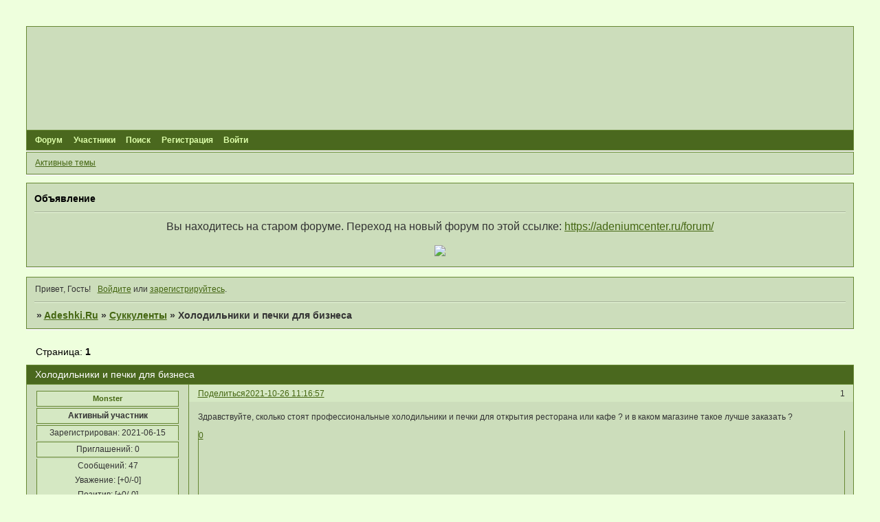

--- FILE ---
content_type: text/html; charset=windows-1251
request_url: https://adeshki.bbxx.ru/viewtopic.php?id=394
body_size: 5421
content:
<!DOCTYPE html PUBLIC "-//W3C//DTD XHTML 1.0 Strict//EN" "http://www.w3.org/TR/xhtml1/DTD/xhtml1-strict.dtd">
<html xmlns="http://www.w3.org/1999/xhtml" xml:lang="ru" lang="ru" dir="ltr" prefix="og: http://ogp.me/ns#">
<head>
<meta http-equiv="Content-Type" content="text/html; charset=windows-1251">
<meta name="viewport" content="width=device-width, initial-scale=1.0">
<title>Холодильники и печки для бизнеса</title>
<meta property="og:title" content="Холодильники и печки для бизнеса"><meta property="og:url" content="https://adeshki.bbxx.ru/viewtopic.php?id=394"><script type="text/javascript">
try{self.document.location.hostname==parent.document.location.hostname&&self.window!=parent.window&&self.parent.window!=parent.parent.window&&document.write('</he'+'ad><bo'+'dy style="display:none"><plaintext>')}catch(e){}
try{if(top===self&&location.hostname.match(/^www\./))location.href=document.URL.replace(/\/\/www\./,'//')}catch(e){}
var FORUM = new Object({ set : function(prop, val){ try { eval("this."+prop+"=val"); } catch (e) {} }, get : function(prop){ try { var val = eval("this."+prop); } catch (e) { var val = undefined; } return val; }, remove : function(prop, val){ try { eval("delete this."+prop); } catch (e) {} } });
FORUM.set('topic', { "subject": "Холодильники и печки для бизнеса", "closed": "0", "num_replies": "2", "num_views": "42", "forum_id": "27", "forum_name": "Суккуленты", "moderators": { "18": "ardney", "28": "marinavel", "6": "Любанька" }, "language": { "share_legend": "Расскажите друзьям!", "translate": "Перевести", "show_original": "Показать оригинал" } });
// JavaScript переменные форума
var BoardID = 831501;
var BoardCat = 22;
var BoardStyle = 'Lisa';
var ForumAPITicket = '42fd586ccf59a0aec541973de556bc9813a29c38';
var GroupID = 3;
var GroupTitle = 'Гость';
var GroupUserTitle = '';
var BaseDomain = 'bbxx.ru';
var PartnerID = 4;
var RequestTime = 1769304764;
var StaticURL = 'https://forumstatic.ru';
var AvatarsURL = 'https://forumavatars.ru';
var FilesURL = 'https://forumstatic.ru';
var ScriptsURL = 'https://forumscripts.ru';
var UploadsURL = 'https://upforme.ru';
</script>
<script type="text/javascript" src="/js/libs.min.js?v=4"></script>
<script type="text/javascript" src="/js/extra.js?v=7"></script>
<link rel="alternate" type="application/rss+xml" href="https://adeshki.bbxx.ru/export.php?type=rss&amp;tid=394" title="RSS" />
<link rel="top" href="https://adeshki.bbxx.ru" title="Форум" />
<link rel="search" href="https://adeshki.bbxx.ru/search.php" title="Поиск" />
<link rel="author" href="https://adeshki.bbxx.ru/userlist.php" title="Участники" />
<link rel="up" title="Суккуленты" href="https://adeshki.bbxx.ru/viewforum.php?id=27" />
<link rel="stylesheet" type="text/css" href="/style/Lisa/Lisa.css" />
<link rel="stylesheet" type="text/css" href="/style/extra.css?v=23" />
<link rel="stylesheet" type="text/css" href="/style/mobile.css?v=5" />
<script type="text/javascript">$(function() { $('#register img[title],#profile8 img[title]').tipsy({fade: true, gravity: 'w'}); $('#viewprofile img[title],.post-author img[title]:not(li.pa-avatar > img),.flag-i[title]').tipsy({fade: true, gravity: 's'}); });</script>
<script>window.yaContextCb=window.yaContextCb||[]</script><script src="https://yandex.ru/ads/system/context.js" async></script>
</head>
<body>

<!-- body-header -->
<div id="pun_wrap">
<div id="pun" class="ru isguest gid3">
<div id="pun-viewtopic" class="punbb" data-topic-id="394" data-forum-id="27" data-cat-id="4">


<div id="mybb-counter" style="display:none">
<script type="text/javascript"> (function(m,e,t,r,i,k,a){m[i]=m[i]||function(){(m[i].a=m[i].a||[]).push(arguments)}; m[i].l=1*new Date(); for (var j = 0; j < document.scripts.length; j++) {if (document.scripts[j].src === r) { return; }} k=e.createElement(t),a=e.getElementsByTagName(t)[0],k.async=1,k.src=r,a.parentNode.insertBefore(k,a)}) (window, document, "script", "https://mc.yandex.ru/metrika/tag.js", "ym"); ym(201230, "init", { clickmap:false, trackLinks:true, accurateTrackBounce:true });

</script> <noscript><div><img src="https://mc.yandex.ru/watch/201230" style="position:absolute; left:-9999px;" alt="" /></div></noscript>
</div>

<div id="html-header">
	<style>
HTML, BODY {font-family: Comic Sans MS;font-size:large}
</style>

<link rel="shortcut icon" href="https://adeshki.ru/yz.jpg" type="image/x-icon">

<style type="text/css"> 
#pun-title table tbody tr .title-logo-tdr {position: absolute; z-index: 1; right: 8px; top: 9px;}
#pun {width: margin: auto; background-repeat: repeat; padding: 8px;}
#pun-title .title-logo {display: none;}
#pun-title table {background-image: url("http://i066.radikal.ru/1008/b6/7f1b82d51dd7.png"); height: 150px;}
</style>

<style>
.punbb table Div.icon {float: left; display: block; width: 100px; height: 100px; border-style: none;
background-image: url(https://i079.radikal.ru/1008/9a/4d6b0fc8c894.bmp); 
background-repeat: no-repeat;
position: relative; margin-right: 10px;}
TR.inew Div.icon {
background: url(http://s42.radikal.ru/i098/1008/ed/7b65c69ad59d.png) no-repeat;}
TR.isticky Div.icon {
background: url(http://i053.radikal.ru/1008/e5/bce5838755be.bmp) no-repeat;}
TR.iclosed Div.icon {
background: url(http://s52.radikal.ru/i136/1008/78/09404de853be.bmp) no-repeat;}
TR.iredirect Div.icon {
background: url(http://s52.radikal.ru/i136/1008/78/09404de853be.bmp) no-repeat;}
</style>
</div>

<div id="pun-title" class="section">
	<table id="title-logo-table" cellspacing="0">
		<tbody id="title-logo-tbody">
			<tr id="title-logo-tr">
				<td id="title-logo-tdl" class="title-logo-tdl">
					<h1 class="title-logo"><span>Adeshki.Ru</span></h1>
				</td>
				<td id="title-logo-tdr" class="title-logo-tdr"><!-- banner_top --></td>
			</tr>
		</tbody>
	</table>
</div>

<div id="pun-navlinks" class="section">
	<h2><span>Меню навигации</span></h2>
	<ul class="container">
		<li id="navindex"><a href="https://adeshki.bbxx.ru/"><span>Форум</span></a></li>
		<li id="navuserlist"><a href="https://adeshki.bbxx.ru/userlist.php" rel="nofollow"><span>Участники</span></a></li>
		<li id="navsearch"><a href="https://adeshki.bbxx.ru/search.php" rel="nofollow"><span>Поиск</span></a></li>
		<li id="navregister"><a href="https://adeshki.bbxx.ru/register.php" rel="nofollow"><span>Регистрация</span></a></li>
		<li id="navlogin"><a href="https://adeshki.bbxx.ru/login.php" rel="nofollow"><span>Войти</span></a></li>
	</ul>
</div>

<div id="pun-ulinks" class="section" onclick="void(0)">
	<h2><span>Пользовательские ссылки</span></h2>
	<ul class="container">
		<li class="item1"><a href="https://adeshki.bbxx.ru/search.php?action=show_recent">Активные темы</a></li>
	</ul>
</div>

<!--noindex-->
<div id="pun-announcement" class="section">
	<h2><span>Объявление</span></h2>
	<div class="container">
		<div class="html-box">
			<center><font size="3">Вы находитесь на старом форуме. Переход на новый форум по этой ссылке: <a target="_blank" href="https://adeniumcenter.ru/forum/">https://adeniumcenter.ru/forum/</a><br /><br /></font></center>

<center><img src="https://i076.radikal.ru/1008/83/12c09c21fc68.png" border="0" usemap="#Map" />
<map name="Map"><area shape="rect" coords="5,15,217,89" href="https://adeshki.ru/"><area shape="rect" coords="231,14,442,88" href="https://adeshki.bbxx.ru/"><area shape="rect" coords="445,13,664,87" href="https://adeshki.ru/shop"><area shape="rect" coords="682,13,891,89" href="https://adeshki.ru/gb"><area shape="rect" coords="905,14,1115,87" href="https://adeshki.bbxx.ru/viewforum.php?id=17"></map></center>
		</div>
	</div>
</div>
<!--/noindex-->

<div id="pun-status" class="section">
	<h2><span>Информация о пользователе</span></h2>
	<p class="container">
		<span class="item1">Привет, Гость!</span> 
		<span class="item2"><a href="/login.php" rel="nofollow">Войдите</a> или <a href="/register.php" rel="nofollow">зарегистрируйтесь</a>.</span> 
	</p>
</div>

<div id="pun-break1" class="divider"><hr /></div>

<div id="pun-crumbs1" class="section">
	<p class="container crumbs"><strong>Вы здесь</strong> <em>&#187;&#160;</em><a href="https://adeshki.bbxx.ru/">Adeshki.Ru</a> <em>&#187;&#160;</em><a href="https://adeshki.bbxx.ru/viewforum.php?id=27">Суккуленты</a> <em>&#187;&#160;</em>Холодильники и печки для бизнеса</p>
</div>

<div id="pun-break2" class="divider"><hr /></div>

<div class="section" style="border:0 !important;max-width:100%;overflow:hidden;display:flex;justify-content:center;max-height:250px;overflow:hidden;min-width:300px;">
		<!-- Yandex.RTB R-A-17775062-1 -->
<div id="yandex_rtb_R-A-17775062-1"></div>
<script>
window.yaContextCb.push(() => {
    Ya.Context.AdvManager.render({
        "blockId": "R-A-17775062-1",
        "renderTo": "yandex_rtb_R-A-17775062-1"
    })
})
</script>
</div>

<div id="pun-main" class="main multipage">
	<h1><span>Холодильники и печки для бизнеса</span></h1>
	<div class="linkst">
		<div class="pagelink">Страница: <strong>1</strong></div>
	</div>
	<div id="topic_t394" class="topic">
		<h2><span class="item1">Сообщений</span> <span class="item2">1 страница 3 из 3</span></h2>
		<div id="p10669" class="post topicpost topic-starter" data-posted="1635236217" data-user-id="681" data-group-id="4">
			<h3><span><a class="sharelink" rel="nofollow" href="#p10669" onclick="return false;">Поделиться</a><strong>1</strong><a class="permalink" rel="nofollow" href="https://adeshki.bbxx.ru/viewtopic.php?id=394#p10669">2021-10-26 11:16:57</a></span></h3>
			<div class="container">
							<div class="post-author no-avatar topic-starter">
								<ul>
						<li class="pa-author"><span class="acchide">Автор:&nbsp;</span><a href="https://adeshki.bbxx.ru/profile.php?id=681" rel="nofollow">Monster</a></li>
						<li class="pa-title">Активный участник</li>
						<li class="pa-reg"><span class="fld-name">Зарегистрирован</span>: 2021-06-15</li>
						<li class="pa-invites"><span class="fld-name">Приглашений:</span> 0</li>
						<li class="pa-posts"><span class="fld-name">Сообщений:</span> 47</li>
						<li class="pa-respect"><span class="fld-name">Уважение:</span> <span>[+0/-0]</span></li>
						<li class="pa-positive"><span class="fld-name">Позитив:</span> <span>[+0/-0]</span></li>
						<li class="pa-time-visit"><span class="fld-name">Провел на форуме:</span><br />3 часа 33 минуты</li>
						<li class="pa-last-visit"><span class="fld-name">Последний визит:</span><br />2021-12-25 01:44:17</li>
				</ul>
			</div>
					<div class="post-body">
					<div class="post-box">
						<div id="p10669-content" class="post-content">
<p>Здравствуйте, сколько стоят профессиональные холодильники и печки для открытия ресторана или кафе ? и в каком магазине такое лучше заказать ?</p>
						</div>
			<div class="post-rating"><p class="container"><a title="Вы не можете дать оценку участнику">0</a></p></div>
					</div>
					<div class="clearer"><!-- --></div>
				</div>
			</div>
		</div>
		<div id="p10678" class="post altstyle" data-posted="1635262129" data-user-id="682" data-group-id="4">
			<h3><span><a class="sharelink" rel="nofollow" href="#p10678" onclick="return false;">Поделиться</a><strong>2</strong><a class="permalink" rel="nofollow" href="https://adeshki.bbxx.ru/viewtopic.php?id=394#p10678">2021-10-26 18:28:49</a></span></h3>
			<div class="container">
							<div class="post-author no-avatar">
								<ul>
						<li class="pa-author"><span class="acchide">Автор:&nbsp;</span><a href="https://adeshki.bbxx.ru/profile.php?id=682" rel="nofollow">Asar</a></li>
						<li class="pa-title">Активный участник</li>
						<li class="pa-reg"><span class="fld-name">Зарегистрирован</span>: 2021-06-16</li>
						<li class="pa-invites"><span class="fld-name">Приглашений:</span> 0</li>
						<li class="pa-posts"><span class="fld-name">Сообщений:</span> 37</li>
						<li class="pa-respect"><span class="fld-name">Уважение:</span> <span>[+0/-0]</span></li>
						<li class="pa-positive"><span class="fld-name">Позитив:</span> <span>[+0/-0]</span></li>
						<li class="pa-time-visit"><span class="fld-name">Провел на форуме:</span><br />1 час 22 минуты</li>
						<li class="pa-last-visit"><span class="fld-name">Последний визит:</span><br />2021-12-25 12:47:08</li>
				</ul>
			</div>
					<div class="post-body">
					<div class="post-box">
						<div id="p10678-content" class="post-content">
<p>Здравствуйте, в каком количестве это всё вам нужно , у меня знакомый работает в одной компании, они это всё добро из США возят, могу договорится</p>
						</div>
			<div class="post-rating"><p class="container"><a title="Вы не можете дать оценку участнику">0</a></p></div>
					</div>
					<div class="clearer"><!-- --></div>
				</div>
			</div>
		</div>
		<div id="p10683" class="post endpost" data-posted="1635287987" data-user-id="680" data-group-id="4">
			<h3><span><a class="sharelink" rel="nofollow" href="#p10683" onclick="return false;">Поделиться</a><strong>3</strong><a class="permalink" rel="nofollow" href="https://adeshki.bbxx.ru/viewtopic.php?id=394#p10683">2021-10-27 01:39:47</a></span></h3>
			<div class="container">
							<div class="post-author no-avatar">
								<ul>
						<li class="pa-author"><span class="acchide">Автор:&nbsp;</span><a href="https://adeshki.bbxx.ru/profile.php?id=680" rel="nofollow">Danils</a></li>
						<li class="pa-title">Активный участник</li>
						<li class="pa-reg"><span class="fld-name">Зарегистрирован</span>: 2021-06-15</li>
						<li class="pa-invites"><span class="fld-name">Приглашений:</span> 0</li>
						<li class="pa-posts"><span class="fld-name">Сообщений:</span> 44</li>
						<li class="pa-respect"><span class="fld-name">Уважение:</span> <span>[+0/-0]</span></li>
						<li class="pa-positive"><span class="fld-name">Позитив:</span> <span>[+0/-0]</span></li>
						<li class="pa-time-visit"><span class="fld-name">Провел на форуме:</span><br />2 часа 12 минут</li>
						<li class="pa-last-visit"><span class="fld-name">Последний визит:</span><br />2022-01-03 18:28:03</li>
				</ul>
			</div>
					<div class="post-body">
					<div class="post-box">
						<div id="p10683-content" class="post-content">
<p>Здравствуйте, заказать новые холодильники и печки для бизнеса я бы вам советовал в магазине 	http://klenmarket.ru, он как рас специализирован та такой продукции, всё оборудование им поставляют надёжные и проверенные временем производители!</p>
						</div>
			<div class="post-rating"><p class="container"><a title="Вы не можете дать оценку участнику">0</a></p></div>
					</div>
					<div class="clearer"><!-- --></div>
				</div>
			</div>
		</div>
	</div>
	<div class="linksb">
		<div class="pagelink">Страница: <strong>1</strong></div>
	</div>
	<div class="section" style="border:0 !important; max-width:100%;text-align:center;overflow:hidden;max-height:250px;overflow:hidden;min-width:300px;">
		<!-- Yandex.RTB R-A-17775062-2 -->
<div id="yandex_rtb_R-A-17775062-2"></div>
<script>
window.yaContextCb.push(() => {
    Ya.Context.AdvManager.render({
        "blockId": "R-A-17775062-2",
        "renderTo": "yandex_rtb_R-A-17775062-2"
    })
})
</script>
<script async src="https://cdn.digitalcaramel.com/caramel.js"></script>
<script>window.CaramelDomain = "mybb.ru"</script>
</div>
</div>
<script type="text/javascript">$(document).trigger("pun_main_ready");</script>

<!-- pun_stats -->

<!-- banner_mini_bottom -->

<!-- banner_bottom -->

<!-- bbo placeholder-->

<div id="pun-break3" class="divider"><hr /></div>

<div id="pun-crumbs2" class="section">
	<p class="container crumbs"><strong>Вы здесь</strong> <em>&#187;&#160;</em><a href="https://adeshki.bbxx.ru/">Adeshki.Ru</a> <em>&#187;&#160;</em><a href="https://adeshki.bbxx.ru/viewforum.php?id=27">Суккуленты</a> <em>&#187;&#160;</em>Холодильники и печки для бизнеса</p>
</div>

<div id="pun-break4" class="divider"><hr /></div>

<div id="pun-about" class="section">
	<p class="container">
		<span class="item1" style="padding-left:0"><a title="создать бесплатный форум" href="//mybb.ru/" target="_blank">создать бесплатный форум</a></span>
	</p>
</div>
<script type="text/javascript">$(document).trigger("pun_about_ready"); if (typeof ym == 'object') {ym(201230, 'userParams', {UserId:1, is_user:0}); ym(201230, 'params', {forum_id: 831501});}</script>


<div id="html-footer" class="section">
	<div class="container"><script type="text/javascript">
var td = document.getElementsByClassName("tcl")
for(i=0;i<td.length;i++){
td[i].setAttribute("onmouseover", "this.style.backgroundColor='#d5e8c3'")
td[i].setAttribute("onmouseout", "this.style.backgroundColor=''")
}
</script>

<style type="text/css">
.post-author ul li {
	text-align: center;
	padding: 2px;
	border: 1px solid #668833;
	background: #d5e8c3;
	margin: 2px;
}
.post-author ul li.pa-reg {
	border-bottom: none;
	margin-bottom: 0px;
}
.post-author ul li.pa-posts, 
.post-author ul li.pa-respect {
	border-top: none;
	border-bottom: none;
	margin-top: 0px;
	margin-bottom: 0px;
}
.post-author ul li.pa-positive {
	margin-top: 0px;
	border-top: none;
	//border-bottom: none;
}
.post-author ul li.pa-online, .post-author ul li.pa-author {
	border: #668833 solid 1px;
	padding: 2px;
	background:#d5e8c3;
	font-size: 11px;
}
.post-author ul li.pa-fld1 {
	border: #668833 solid 1px;
	padding: 2px;
	background: #d5e8c3;
	font-size: 11px;
}
</style>

<script type="text/javascript">
var we=document.getElementsByTagName("ul")
var x=0
for (x=0; x<=(we.length-1); x++)
{if (we[x].innerHTML.indexOf("pa-online")!=-1)
{we[x].innerHTML=we[x].innerHTML.substring(0, (we[x].innerHTML.indexOf("pa-online")-11))+"<img src='https://s59.radikal.ru/i163/1010/0c/6e9002a8b5c0.jpg' />"}
else if ((we[x].innerHTML.indexOf("pa-online")==-1)&&(we[x].innerHTML.indexOf("pa-author")!=-1))
{we[x].innerHTML=we[x].innerHTML+"<img src='https://s001.radikal.ru/i196/1010/f2/4dea3b432bf1.jpg' />"}
}
</script></div>
</div>

</div>
</div>
</div>




</body>
</html>
